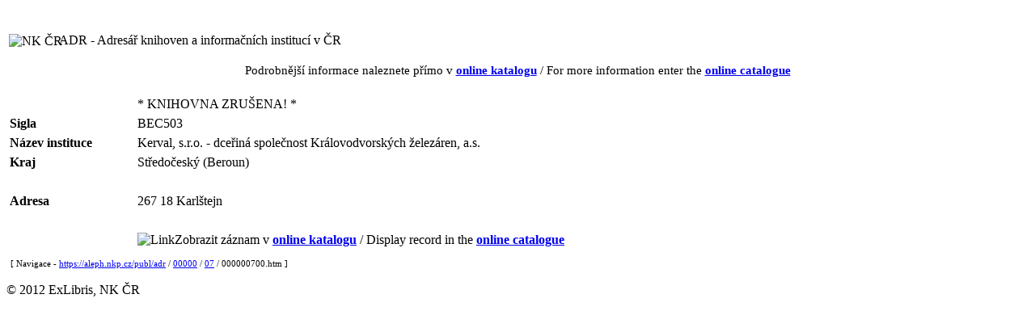

--- FILE ---
content_type: text/html
request_url: https://aleph.nkp.cz/publ/adr/00000/07/000000700.htm
body_size: 4693
content:
<!DOCTYPE HTML PUBLIC "-//W3C//DTD HTML 4.01 Transitional//EN" "http://www.w3.org/TR/html4/loose.dtd">
<html>
   <head>
      <meta http-equiv="Content-Type" content="text/html; charset=UTF-8">
      <title>Kerval, s.r.o. - dceřiná společnost Královodvorských železáren, a.s. [BEC503]</title>
      <meta http-equiv="Cache-Control" content="no-cache">
      <meta http-equiv="Pragma" content="no-cache">
      <meta name="description" content="BEC503 - Kerval, s.r.o. - dceřiná společnost Královodvorských železáren, a.s. ; 267 18  Karlštejn">
      <link rel="stylesheet" href="https://aleph.nkp.cz/aleph.css" type="text/css">
   </head>
   <body>
      <div style="width:100%; height:15px; background:url(https://aleph.nkp.cz/exlibris/aleph/u24_1/alephe/www_f_cze/icon/f-spacer.jpg) repeat"></div>
      <table style="margin-top:15px" width="95%">
         <tr>
            <td width="5%" nowrap><img src="https://aleph.nkp.cz/exlibris/aleph/u24_1/alephe/www_f_cze/icon/nk-logo-b.gif" style="width:60px; vertical-align:middle" alt="NK ČR"> &nbsp;
            </td>
            <td class="title">ADR - Adresář knihoven a informačních institucí v ČR</td>
         </tr>
      </table>
      <div style="margin-top:15px; font-size:95%; text-align:center">Podrobnější informace naleznete přímo v <a href="https://aleph.nkp.cz/F/?func=direct&amp;doc_number=000000700&amp;local_base=adr" rel="nofollow"><b>online katalogu</b></a> / For more information enter the <a href="https://aleph.nkp.cz/F/?func=direct&amp;doc_number=000000700&amp;local_base=adr&amp;con_lng=eng" rel="nofollow"><b>online catalogue</b></a></div>
      <table style="margin-top:20px; width:100%" cellspacing="0" cellpadding="0" border="0">
         <tr valign="top">
            <td>
               <table id="record" cellspacing="2" cellpadding="2" border="0" width="100%">
                  <tr valign="top">
                     <td class="td1" width="15%" nowrap></td>
                     <td class="td1">* KNIHOVNA ZRUŠENA! *</td>
                  </tr>
                  <tr valign="top">
                     <td class="td1" width="15%" nowrap><b>Sigla</b></td>
                     <td class="td1">BEC503</td>
                  </tr>
                  <tr valign="top">
                     <td class="td1" width="15%" nowrap><b>Název instituce</b></td>
                     <td class="td1">Kerval, s.r.o. - dceřiná společnost Královodvorských železáren, a.s.</td>
                  </tr>
                  <tr valign="top">
                     <td class="td1" width="15%" nowrap><b>Kraj</b></td>
                     <td class="td1">Středočeský (Beroun)</td>
                  </tr>
                  <tr valign="top">
                     <td class="td1" width="15%" nowrap></td>
                     <td class="td1"><br></td>
                  </tr>
                  <tr valign="top">
                     <td class="td1" width="15%" nowrap><b>Adresa</b></td>
                     <td class="td1">267 18  Karlštejn</td>
                  </tr>
                  <tr valign="top">
                     <td class="td1" width="15%" nowrap></td>
                     <td class="td1"><br></td>
                  </tr>
                  <tr valign="top">
                     <td class="td1" width="15%" nowrap></td>
                     <td class="td1"><img src="https://aleph.nkp.cz/exlibris/aleph/u24_1/alephe/www_f_cze/icon/f-separator.gif" border="0" alt="Link">Zobrazit záznam v <a href="https://aleph.nkp.cz/F/?func=direct&amp;doc_number=000000700&amp;local_base=adr" rel="nofollow"><b>online katalogu</b></a> / Display record in the <a href="https://aleph.nkp.cz/F/?func=direct&amp;doc_number=000000700&amp;local_base=adr&amp;con_lng=eng" rel="nofollow"><b>online catalogue</b></a></td>
                  </tr>
               </table>
            </td>
            <td class="text1" style="padding-left:15px; width:200px"> &nbsp; </td>
         </tr>
      </table><a name="tail"></a><div class="text1" style="margin-left:5px; margin-top:10px; font-size:70%">[ Navigace - <a href="https://aleph.nkp.cz/publ/adr/">https://aleph.nkp.cz/publ/adr</a> / <a href="https://aleph.nkp.cz/publ/adr/00000/">00000</a> / <a href="https://aleph.nkp.cz/publ/adr/00000/07/">07</a> / 000000700.htm ]
      </div>
      <div style="width:100%; text-align:center">
         <div style="margin-top:25px; margin-left:auto; margin-right:auto; width:500px; height:400px; border:1px solid; display:none" id="map_canvas"></div>
      </div><br><div class="copyright">© 2012 ExLibris, NK ČR</div>
      <!--This document was last updated on 2025-11-06T15:34:49.841+01:00-->
   </body>
</html>